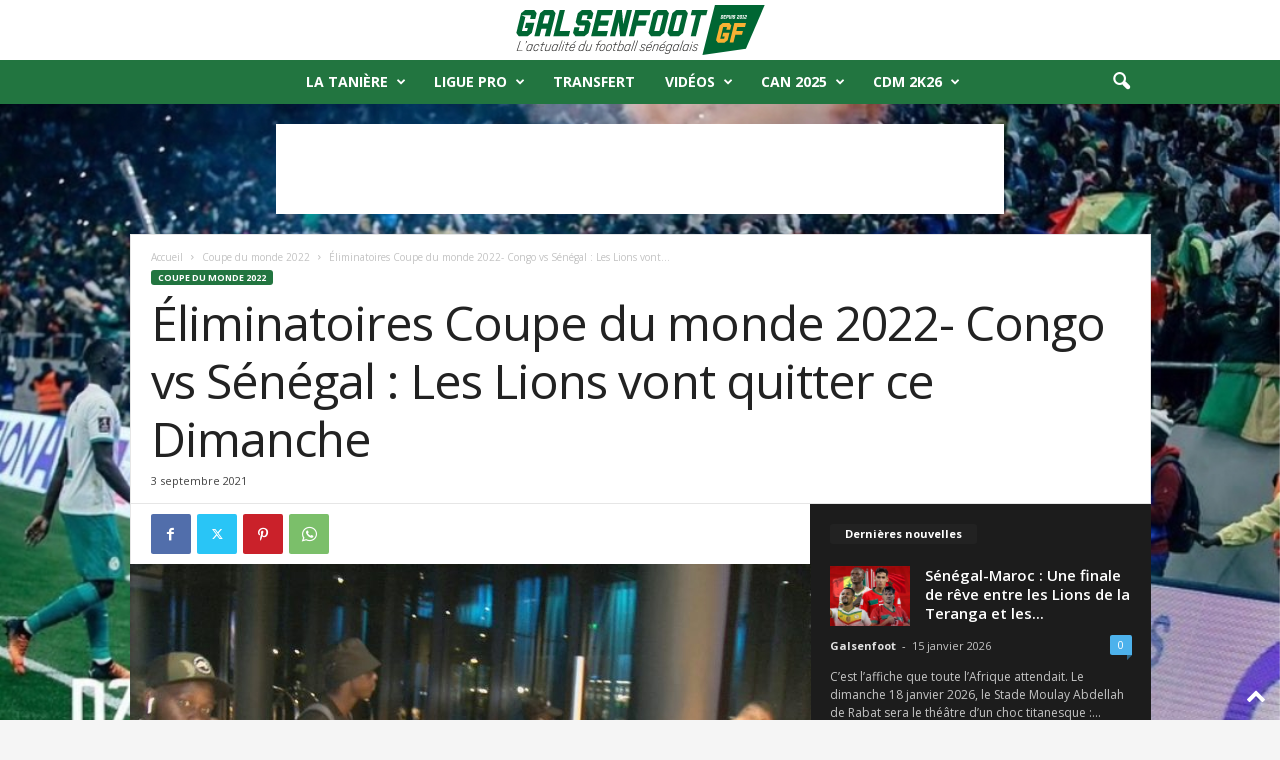

--- FILE ---
content_type: text/html; charset=UTF-8
request_url: https://galsenfoot.sn/wp-admin/admin-ajax.php?td_theme_name=Newsmag&v=5.4.3.1
body_size: -274
content:
{"37428":106}

--- FILE ---
content_type: text/html; charset=utf-8
request_url: https://www.google.com/recaptcha/api2/aframe
body_size: 265
content:
<!DOCTYPE HTML><html><head><meta http-equiv="content-type" content="text/html; charset=UTF-8"></head><body><script nonce="vSIcfUXb0HIr-en5S0oKlA">/** Anti-fraud and anti-abuse applications only. See google.com/recaptcha */ try{var clients={'sodar':'https://pagead2.googlesyndication.com/pagead/sodar?'};window.addEventListener("message",function(a){try{if(a.source===window.parent){var b=JSON.parse(a.data);var c=clients[b['id']];if(c){var d=document.createElement('img');d.src=c+b['params']+'&rc='+(localStorage.getItem("rc::a")?sessionStorage.getItem("rc::b"):"");window.document.body.appendChild(d);sessionStorage.setItem("rc::e",parseInt(sessionStorage.getItem("rc::e")||0)+1);localStorage.setItem("rc::h",'1769022363494');}}}catch(b){}});window.parent.postMessage("_grecaptcha_ready", "*");}catch(b){}</script></body></html>